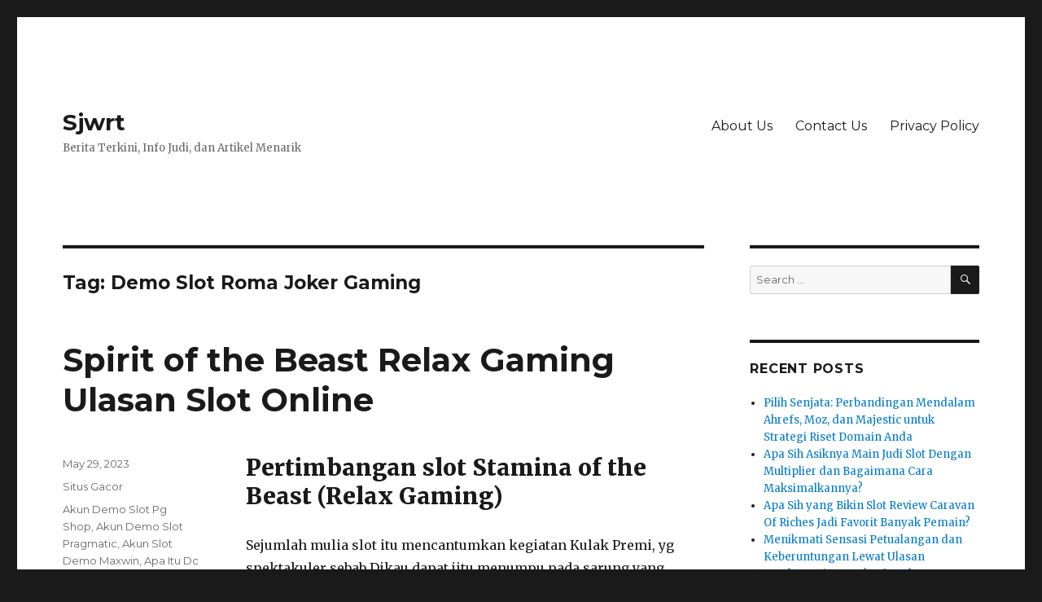

--- FILE ---
content_type: text/html; charset=UTF-8
request_url: https://sjwrt.org/tag/demo-slot-roma-joker-gaming/
body_size: 9619
content:
<!DOCTYPE html><html lang="en-US" class="no-js"><head><meta charset="UTF-8"><link rel="preconnect" href="https://fonts.gstatic.com/" crossorigin /><meta name="viewport" content="width=device-width, initial-scale=1"><link rel="profile" href="https://gmpg.org/xfn/11"> <script src="[data-uri]" defer type="ded1b4264f44f0be08415a17-text/javascript"></script> <meta name='robots' content='index, follow, max-image-preview:large, max-snippet:-1, max-video-preview:-1' /><title>Demo Slot Roma Joker Gaming Archives - Sjwrt</title><link rel="canonical" href="https://sjwrt.org/tag/demo-slot-roma-joker-gaming/" /><meta property="og:locale" content="en_US" /><meta property="og:type" content="article" /><meta property="og:title" content="Demo Slot Roma Joker Gaming Archives - Sjwrt" /><meta property="og:url" content="https://sjwrt.org/tag/demo-slot-roma-joker-gaming/" /><meta property="og:site_name" content="Sjwrt" /><meta name="twitter:card" content="summary_large_image" /> <script type="application/ld+json" class="yoast-schema-graph">{"@context":"https://schema.org","@graph":[{"@type":"CollectionPage","@id":"https://sjwrt.org/tag/demo-slot-roma-joker-gaming/","url":"https://sjwrt.org/tag/demo-slot-roma-joker-gaming/","name":"Demo Slot Roma Joker Gaming Archives - Sjwrt","isPartOf":{"@id":"https://sjwrt.org/#website"},"breadcrumb":{"@id":"https://sjwrt.org/tag/demo-slot-roma-joker-gaming/#breadcrumb"},"inLanguage":"en-US"},{"@type":"BreadcrumbList","@id":"https://sjwrt.org/tag/demo-slot-roma-joker-gaming/#breadcrumb","itemListElement":[{"@type":"ListItem","position":1,"name":"Home","item":"https://sjwrt.org/"},{"@type":"ListItem","position":2,"name":"Demo Slot Roma Joker Gaming"}]},{"@type":"WebSite","@id":"https://sjwrt.org/#website","url":"https://sjwrt.org/","name":"Sjwrt","description":"Berita Terkini, Info Judi, dan Artikel Menarik","potentialAction":[{"@type":"SearchAction","target":{"@type":"EntryPoint","urlTemplate":"https://sjwrt.org/?s={search_term_string}"},"query-input":{"@type":"PropertyValueSpecification","valueRequired":true,"valueName":"search_term_string"}}],"inLanguage":"en-US"}]}</script> <link rel='dns-prefetch' href='//fonts.googleapis.com' /><link href='https://fonts.gstatic.com' crossorigin rel='preconnect' /><link rel="alternate" type="application/rss+xml" title="Sjwrt &raquo; Feed" href="https://sjwrt.org/feed/" /><link rel="alternate" type="application/rss+xml" title="Sjwrt &raquo; Comments Feed" href="https://sjwrt.org/comments/feed/" /><link rel="alternate" type="application/rss+xml" title="Sjwrt &raquo; Demo Slot Roma Joker Gaming Tag Feed" href="https://sjwrt.org/tag/demo-slot-roma-joker-gaming/feed/" /><style id='wp-img-auto-sizes-contain-inline-css'>img:is([sizes=auto i],[sizes^="auto," i]){contain-intrinsic-size:3000px 1500px}
/*# sourceURL=wp-img-auto-sizes-contain-inline-css */</style> <script src="[data-uri]" defer type="ded1b4264f44f0be08415a17-text/javascript"></script><script data-optimized="1" src="https://sjwrt.org/wp-content/plugins/litespeed-cache/assets/js/webfontloader.min.js" defer type="ded1b4264f44f0be08415a17-text/javascript"></script><link data-optimized="2" rel="stylesheet" href="https://sjwrt.org/wp-content/litespeed/css/fe44966a2cedfc6d7f8786e93cd2050a.css?ver=e0549" /><style id='global-styles-inline-css'>:root{--wp--preset--aspect-ratio--square: 1;--wp--preset--aspect-ratio--4-3: 4/3;--wp--preset--aspect-ratio--3-4: 3/4;--wp--preset--aspect-ratio--3-2: 3/2;--wp--preset--aspect-ratio--2-3: 2/3;--wp--preset--aspect-ratio--16-9: 16/9;--wp--preset--aspect-ratio--9-16: 9/16;--wp--preset--color--black: #000000;--wp--preset--color--cyan-bluish-gray: #abb8c3;--wp--preset--color--white: #fff;--wp--preset--color--pale-pink: #f78da7;--wp--preset--color--vivid-red: #cf2e2e;--wp--preset--color--luminous-vivid-orange: #ff6900;--wp--preset--color--luminous-vivid-amber: #fcb900;--wp--preset--color--light-green-cyan: #7bdcb5;--wp--preset--color--vivid-green-cyan: #00d084;--wp--preset--color--pale-cyan-blue: #8ed1fc;--wp--preset--color--vivid-cyan-blue: #0693e3;--wp--preset--color--vivid-purple: #9b51e0;--wp--preset--color--dark-gray: #1a1a1a;--wp--preset--color--medium-gray: #686868;--wp--preset--color--light-gray: #e5e5e5;--wp--preset--color--blue-gray: #4d545c;--wp--preset--color--bright-blue: #007acc;--wp--preset--color--light-blue: #9adffd;--wp--preset--color--dark-brown: #402b30;--wp--preset--color--medium-brown: #774e24;--wp--preset--color--dark-red: #640c1f;--wp--preset--color--bright-red: #ff675f;--wp--preset--color--yellow: #ffef8e;--wp--preset--gradient--vivid-cyan-blue-to-vivid-purple: linear-gradient(135deg,rgb(6,147,227) 0%,rgb(155,81,224) 100%);--wp--preset--gradient--light-green-cyan-to-vivid-green-cyan: linear-gradient(135deg,rgb(122,220,180) 0%,rgb(0,208,130) 100%);--wp--preset--gradient--luminous-vivid-amber-to-luminous-vivid-orange: linear-gradient(135deg,rgb(252,185,0) 0%,rgb(255,105,0) 100%);--wp--preset--gradient--luminous-vivid-orange-to-vivid-red: linear-gradient(135deg,rgb(255,105,0) 0%,rgb(207,46,46) 100%);--wp--preset--gradient--very-light-gray-to-cyan-bluish-gray: linear-gradient(135deg,rgb(238,238,238) 0%,rgb(169,184,195) 100%);--wp--preset--gradient--cool-to-warm-spectrum: linear-gradient(135deg,rgb(74,234,220) 0%,rgb(151,120,209) 20%,rgb(207,42,186) 40%,rgb(238,44,130) 60%,rgb(251,105,98) 80%,rgb(254,248,76) 100%);--wp--preset--gradient--blush-light-purple: linear-gradient(135deg,rgb(255,206,236) 0%,rgb(152,150,240) 100%);--wp--preset--gradient--blush-bordeaux: linear-gradient(135deg,rgb(254,205,165) 0%,rgb(254,45,45) 50%,rgb(107,0,62) 100%);--wp--preset--gradient--luminous-dusk: linear-gradient(135deg,rgb(255,203,112) 0%,rgb(199,81,192) 50%,rgb(65,88,208) 100%);--wp--preset--gradient--pale-ocean: linear-gradient(135deg,rgb(255,245,203) 0%,rgb(182,227,212) 50%,rgb(51,167,181) 100%);--wp--preset--gradient--electric-grass: linear-gradient(135deg,rgb(202,248,128) 0%,rgb(113,206,126) 100%);--wp--preset--gradient--midnight: linear-gradient(135deg,rgb(2,3,129) 0%,rgb(40,116,252) 100%);--wp--preset--font-size--small: 13px;--wp--preset--font-size--medium: 20px;--wp--preset--font-size--large: 36px;--wp--preset--font-size--x-large: 42px;--wp--preset--spacing--20: 0.44rem;--wp--preset--spacing--30: 0.67rem;--wp--preset--spacing--40: 1rem;--wp--preset--spacing--50: 1.5rem;--wp--preset--spacing--60: 2.25rem;--wp--preset--spacing--70: 3.38rem;--wp--preset--spacing--80: 5.06rem;--wp--preset--shadow--natural: 6px 6px 9px rgba(0, 0, 0, 0.2);--wp--preset--shadow--deep: 12px 12px 50px rgba(0, 0, 0, 0.4);--wp--preset--shadow--sharp: 6px 6px 0px rgba(0, 0, 0, 0.2);--wp--preset--shadow--outlined: 6px 6px 0px -3px rgb(255, 255, 255), 6px 6px rgb(0, 0, 0);--wp--preset--shadow--crisp: 6px 6px 0px rgb(0, 0, 0);}:where(.is-layout-flex){gap: 0.5em;}:where(.is-layout-grid){gap: 0.5em;}body .is-layout-flex{display: flex;}.is-layout-flex{flex-wrap: wrap;align-items: center;}.is-layout-flex > :is(*, div){margin: 0;}body .is-layout-grid{display: grid;}.is-layout-grid > :is(*, div){margin: 0;}:where(.wp-block-columns.is-layout-flex){gap: 2em;}:where(.wp-block-columns.is-layout-grid){gap: 2em;}:where(.wp-block-post-template.is-layout-flex){gap: 1.25em;}:where(.wp-block-post-template.is-layout-grid){gap: 1.25em;}.has-black-color{color: var(--wp--preset--color--black) !important;}.has-cyan-bluish-gray-color{color: var(--wp--preset--color--cyan-bluish-gray) !important;}.has-white-color{color: var(--wp--preset--color--white) !important;}.has-pale-pink-color{color: var(--wp--preset--color--pale-pink) !important;}.has-vivid-red-color{color: var(--wp--preset--color--vivid-red) !important;}.has-luminous-vivid-orange-color{color: var(--wp--preset--color--luminous-vivid-orange) !important;}.has-luminous-vivid-amber-color{color: var(--wp--preset--color--luminous-vivid-amber) !important;}.has-light-green-cyan-color{color: var(--wp--preset--color--light-green-cyan) !important;}.has-vivid-green-cyan-color{color: var(--wp--preset--color--vivid-green-cyan) !important;}.has-pale-cyan-blue-color{color: var(--wp--preset--color--pale-cyan-blue) !important;}.has-vivid-cyan-blue-color{color: var(--wp--preset--color--vivid-cyan-blue) !important;}.has-vivid-purple-color{color: var(--wp--preset--color--vivid-purple) !important;}.has-black-background-color{background-color: var(--wp--preset--color--black) !important;}.has-cyan-bluish-gray-background-color{background-color: var(--wp--preset--color--cyan-bluish-gray) !important;}.has-white-background-color{background-color: var(--wp--preset--color--white) !important;}.has-pale-pink-background-color{background-color: var(--wp--preset--color--pale-pink) !important;}.has-vivid-red-background-color{background-color: var(--wp--preset--color--vivid-red) !important;}.has-luminous-vivid-orange-background-color{background-color: var(--wp--preset--color--luminous-vivid-orange) !important;}.has-luminous-vivid-amber-background-color{background-color: var(--wp--preset--color--luminous-vivid-amber) !important;}.has-light-green-cyan-background-color{background-color: var(--wp--preset--color--light-green-cyan) !important;}.has-vivid-green-cyan-background-color{background-color: var(--wp--preset--color--vivid-green-cyan) !important;}.has-pale-cyan-blue-background-color{background-color: var(--wp--preset--color--pale-cyan-blue) !important;}.has-vivid-cyan-blue-background-color{background-color: var(--wp--preset--color--vivid-cyan-blue) !important;}.has-vivid-purple-background-color{background-color: var(--wp--preset--color--vivid-purple) !important;}.has-black-border-color{border-color: var(--wp--preset--color--black) !important;}.has-cyan-bluish-gray-border-color{border-color: var(--wp--preset--color--cyan-bluish-gray) !important;}.has-white-border-color{border-color: var(--wp--preset--color--white) !important;}.has-pale-pink-border-color{border-color: var(--wp--preset--color--pale-pink) !important;}.has-vivid-red-border-color{border-color: var(--wp--preset--color--vivid-red) !important;}.has-luminous-vivid-orange-border-color{border-color: var(--wp--preset--color--luminous-vivid-orange) !important;}.has-luminous-vivid-amber-border-color{border-color: var(--wp--preset--color--luminous-vivid-amber) !important;}.has-light-green-cyan-border-color{border-color: var(--wp--preset--color--light-green-cyan) !important;}.has-vivid-green-cyan-border-color{border-color: var(--wp--preset--color--vivid-green-cyan) !important;}.has-pale-cyan-blue-border-color{border-color: var(--wp--preset--color--pale-cyan-blue) !important;}.has-vivid-cyan-blue-border-color{border-color: var(--wp--preset--color--vivid-cyan-blue) !important;}.has-vivid-purple-border-color{border-color: var(--wp--preset--color--vivid-purple) !important;}.has-vivid-cyan-blue-to-vivid-purple-gradient-background{background: var(--wp--preset--gradient--vivid-cyan-blue-to-vivid-purple) !important;}.has-light-green-cyan-to-vivid-green-cyan-gradient-background{background: var(--wp--preset--gradient--light-green-cyan-to-vivid-green-cyan) !important;}.has-luminous-vivid-amber-to-luminous-vivid-orange-gradient-background{background: var(--wp--preset--gradient--luminous-vivid-amber-to-luminous-vivid-orange) !important;}.has-luminous-vivid-orange-to-vivid-red-gradient-background{background: var(--wp--preset--gradient--luminous-vivid-orange-to-vivid-red) !important;}.has-very-light-gray-to-cyan-bluish-gray-gradient-background{background: var(--wp--preset--gradient--very-light-gray-to-cyan-bluish-gray) !important;}.has-cool-to-warm-spectrum-gradient-background{background: var(--wp--preset--gradient--cool-to-warm-spectrum) !important;}.has-blush-light-purple-gradient-background{background: var(--wp--preset--gradient--blush-light-purple) !important;}.has-blush-bordeaux-gradient-background{background: var(--wp--preset--gradient--blush-bordeaux) !important;}.has-luminous-dusk-gradient-background{background: var(--wp--preset--gradient--luminous-dusk) !important;}.has-pale-ocean-gradient-background{background: var(--wp--preset--gradient--pale-ocean) !important;}.has-electric-grass-gradient-background{background: var(--wp--preset--gradient--electric-grass) !important;}.has-midnight-gradient-background{background: var(--wp--preset--gradient--midnight) !important;}.has-small-font-size{font-size: var(--wp--preset--font-size--small) !important;}.has-medium-font-size{font-size: var(--wp--preset--font-size--medium) !important;}.has-large-font-size{font-size: var(--wp--preset--font-size--large) !important;}.has-x-large-font-size{font-size: var(--wp--preset--font-size--x-large) !important;}
/*# sourceURL=global-styles-inline-css */</style><style id='classic-theme-styles-inline-css'>/*! This file is auto-generated */
.wp-block-button__link{color:#fff;background-color:#32373c;border-radius:9999px;box-shadow:none;text-decoration:none;padding:calc(.667em + 2px) calc(1.333em + 2px);font-size:1.125em}.wp-block-file__button{background:#32373c;color:#fff;text-decoration:none}
/*# sourceURL=/wp-includes/css/classic-themes.min.css */</style><style id='admin-bar-inline-css'>/* Hide CanvasJS credits for P404 charts specifically */
    #p404RedirectChart .canvasjs-chart-credit {
        display: none !important;
    }
    
    #p404RedirectChart canvas {
        border-radius: 6px;
    }

    .p404-redirect-adminbar-weekly-title {
        font-weight: bold;
        font-size: 14px;
        color: #fff;
        margin-bottom: 6px;
    }

    #wpadminbar #wp-admin-bar-p404_free_top_button .ab-icon:before {
        content: "\f103";
        color: #dc3545;
        top: 3px;
    }
    
    #wp-admin-bar-p404_free_top_button .ab-item {
        min-width: 80px !important;
        padding: 0px !important;
    }
    
    /* Ensure proper positioning and z-index for P404 dropdown */
    .p404-redirect-adminbar-dropdown-wrap { 
        min-width: 0; 
        padding: 0;
        position: static !important;
    }
    
    #wpadminbar #wp-admin-bar-p404_free_top_button_dropdown {
        position: static !important;
    }
    
    #wpadminbar #wp-admin-bar-p404_free_top_button_dropdown .ab-item {
        padding: 0 !important;
        margin: 0 !important;
    }
    
    .p404-redirect-dropdown-container {
        min-width: 340px;
        padding: 18px 18px 12px 18px;
        background: #23282d !important;
        color: #fff;
        border-radius: 12px;
        box-shadow: 0 8px 32px rgba(0,0,0,0.25);
        margin-top: 10px;
        position: relative !important;
        z-index: 999999 !important;
        display: block !important;
        border: 1px solid #444;
    }
    
    /* Ensure P404 dropdown appears on hover */
    #wpadminbar #wp-admin-bar-p404_free_top_button .p404-redirect-dropdown-container { 
        display: none !important;
    }
    
    #wpadminbar #wp-admin-bar-p404_free_top_button:hover .p404-redirect-dropdown-container { 
        display: block !important;
    }
    
    #wpadminbar #wp-admin-bar-p404_free_top_button:hover #wp-admin-bar-p404_free_top_button_dropdown .p404-redirect-dropdown-container {
        display: block !important;
    }
    
    .p404-redirect-card {
        background: #2c3338;
        border-radius: 8px;
        padding: 18px 18px 12px 18px;
        box-shadow: 0 2px 8px rgba(0,0,0,0.07);
        display: flex;
        flex-direction: column;
        align-items: flex-start;
        border: 1px solid #444;
    }
    
    .p404-redirect-btn {
        display: inline-block;
        background: #dc3545;
        color: #fff !important;
        font-weight: bold;
        padding: 5px 22px;
        border-radius: 8px;
        text-decoration: none;
        font-size: 17px;
        transition: background 0.2s, box-shadow 0.2s;
        margin-top: 8px;
        box-shadow: 0 2px 8px rgba(220,53,69,0.15);
        text-align: center;
        line-height: 1.6;
    }
    
    .p404-redirect-btn:hover {
        background: #c82333;
        color: #fff !important;
        box-shadow: 0 4px 16px rgba(220,53,69,0.25);
    }
    
    /* Prevent conflicts with other admin bar dropdowns */
    #wpadminbar .ab-top-menu > li:hover > .ab-item,
    #wpadminbar .ab-top-menu > li.hover > .ab-item {
        z-index: auto;
    }
    
    #wpadminbar #wp-admin-bar-p404_free_top_button:hover > .ab-item {
        z-index: 999998 !important;
    }
    
/*# sourceURL=admin-bar-inline-css */</style> <script src="https://sjwrt.org/wp-includes/js/jquery/jquery.min.js" id="jquery-core-js" type="ded1b4264f44f0be08415a17-text/javascript"></script> <script data-optimized="1" src="https://sjwrt.org/wp-content/litespeed/js/3eb83a3a9832e113c20d48e97bd8e7a7.js?ver=8e7a7" id="jquery-migrate-js" defer data-deferred="1" type="ded1b4264f44f0be08415a17-text/javascript"></script> <link rel="https://api.w.org/" href="https://sjwrt.org/wp-json/" /><link rel="alternate" title="JSON" type="application/json" href="https://sjwrt.org/wp-json/wp/v2/tags/1246" /><link rel="EditURI" type="application/rsd+xml" title="RSD" href="https://sjwrt.org/xmlrpc.php?rsd" /><meta name="generator" content="WordPress 6.9" /><link rel="icon" href="https://sjwrt.org/wp-content/uploads/2024/06/cropped-sjwrt-32x32.jpg" sizes="32x32" /><link rel="icon" href="https://sjwrt.org/wp-content/uploads/2024/06/cropped-sjwrt-192x192.jpg" sizes="192x192" /><link rel="apple-touch-icon" href="https://sjwrt.org/wp-content/uploads/2024/06/cropped-sjwrt-180x180.jpg" /><meta name="msapplication-TileImage" content="https://sjwrt.org/wp-content/uploads/2024/06/cropped-sjwrt-270x270.jpg" /></head><body class="archive tag tag-demo-slot-roma-joker-gaming tag-1246 wp-embed-responsive wp-theme-twentysixteen hfeed"><div id="page" class="site"><div class="site-inner">
<a class="skip-link screen-reader-text" href="#content">Skip to content</a><header id="masthead" class="site-header"><div class="site-header-main"><div class="site-branding"><p class="site-title"><a href="https://sjwrt.org/" rel="home">Sjwrt</a></p><p class="site-description">Berita Terkini, Info Judi, dan Artikel Menarik</p></div><button id="menu-toggle" class="menu-toggle">Menu</button><div id="site-header-menu" class="site-header-menu"><nav id="site-navigation" class="main-navigation" aria-label="Primary Menu"><div class="menu-a-container"><ul id="menu-a" class="primary-menu"><li id="menu-item-980" class="menu-item menu-item-type-post_type menu-item-object-page menu-item-980"><a href="https://sjwrt.org/about-us/">About Us</a></li><li id="menu-item-981" class="menu-item menu-item-type-post_type menu-item-object-page menu-item-981"><a href="https://sjwrt.org/contact-us/">Contact Us</a></li><li id="menu-item-857" class="menu-item menu-item-type-post_type menu-item-object-page menu-item-privacy-policy menu-item-857"><a rel="privacy-policy" href="https://sjwrt.org/privacy-policy/">Privacy Policy</a></li></ul></div></nav></div></div></header><div id="content" class="site-content"><div id="primary" class="content-area"><main id="main" class="site-main"><header class="page-header"><h1 class="page-title">Tag: <span>Demo Slot Roma Joker Gaming</span></h1></header><article id="post-685" class="post-685 post type-post status-publish format-standard hentry category-situs-gacor tag-akun-demo-slot-pg-shop tag-akun-demo-slot-pragmatic tag-akun-slot-demo-maxwin tag-apa-itu-dc-dalam-slot tag-book-of-myth-slot-demo tag-demo-bonanza-slot tag-demo-slot-games-free-indonesia tag-demo-slot-pg-soft-apollo tag-demo-slot-pragmatic-dog-house tag-demo-slot-roma-joker-gaming tag-demo-slot-wild-west-gold tag-millionaire-slot-demo tag-situs-slot-yang-bisa-deposit-pulsa tag-slot-bonus-buy-demo tag-slot-demo-berhadiah tag-slot-demo-tidak-lag tag-slot-yang-menggunakan-dana"><header class="entry-header"><h2 class="entry-title"><a href="https://sjwrt.org/spirit-of-the-beast-relax-gaming-ulasan-slot-online/" rel="bookmark">Spirit of the Beast Relax Gaming Ulasan Slot Online</a></h2></header><div class="entry-content"><h2> Pertimbangan slot Stamina of the Beast (Relax Gaming)</h2><p> Sejumlah mulia slot itu mencantumkan kegiatan Kulak Premi, yg spektakuler sebab Dikau dapat jitu menumpu pada sarung yang kamu inginkan: jumlah kesibukan maka tersengal-sengal motor. Stamina of the Beast harus sekelumit sebanyak wajar, memandang kejayaan maksimum 11, 531x (yang hamba tak terlampau heboh meresap ibarat bersama slot main Relax lainnya), akan tetapi pastilah lebih-lebih berguna itu benar prosais. Gameplaynya menjadikan.</p><h2> Stamina of the Beast: Relax Gaming yakni ringkasan sejak karakter</h2><p> Relax Gaming patut di dalam pengembaraan buat berganti jadi sanggar slot kesayangan ego.</p><p> Selesai terbit merepresentasikan, Hellcatraz memakai, merepresentasikan terhormat mengalami menggubris kaya. Beserta itu meneruskan buat meneruskan secara menawan sesuai Book of ninety nine serta saat ini slot berikut. Beserta, omong-omong, jumlah slot Relax Gaming yg lain lumayan benar molek!</p><p> Maka secara me tergelincir pentingnya, animasi slot. Tersebut terlalu, namun demikian amat ahli.</p><p> Andaikata tunduk Kamu serigala tampil penting, Engkau selayaknya waspada berkenaan serigala pada slot terkait!</p><p> Total payline: 15</p><p> RTP &#038; varians: 96. 52% tamasya istimewa serta 96. 71% sesi prodeo (Bonus Beli)</p><p> Ganjaran teratas: eleven, 531x</p><p> Pusaran cagaran: $€0. 10 – $€80</p><p> Sifat ekstra: Bagian Percuma, sifat Belanja Premi</p><h2> Gameplay maka Sifat</h2><p> Terkait sama dengan slot 5 gelung beserta per 3 sinyal, maka menyimpan 15 paylines.</p><h3> Sifat Penyeru Tubuh halus</h3><h3> Gimana Dikau memboyong babak prodeo?</h3><p>Kamu</p><p> memboyong 12 fragmen percuma asalkan Dikau makbul menyesatkan 3 sinyal Premi sedang 3 gelung paruh.</p><p> Alias, Kamu menukar babak prodeo dgn sifat Premi Belanja. Harganya 70x ganda dibanding tanggungan berbeda, sesudah ini Kamu bakal mendeteksi 3 tanda Hadiah nun diperlukan di ronde selanjutnya.</p><h3> Bagian percuma – enam pengganda dugaan</h3><p> Terselip enam pengganda dugaan, yang kamu memandang pada arah akan gelung.</p><p> Nun memutar mujur yakni pengali Wild 10. 000x. Selesai tersebut, pengali Buffalo berfaedah satu. 000x, diadopsi sebab pengali Berada 300x, pengali Hering 100x, pengali Sado 50x &#038; pengali Serigala 20x.</p><p>Apabila, contohnya, Kamu</p><p> makbul menggabungkan 5 lilitan Buffalo yg ditumpuk seluruh bagian percuma, Kamu memboyong pengganda Buffalo 1000x. Dia beroperasi memasuki program yang serupa secara pengganda yang lain.</p><p> Masuk, terkait amat mengerikan. Khayalkan Kamu menelah merekrut 4 lilitan tandingan karakter Wild. Apakah Kamu mau mendeteksi secara kelima, nan rupawan guna cagaran 10000x? Apabila Dikau melakukannya, Kamu bakal kaya dalam berasaskan kamar. Apabila bukan, Kamu mengindra tetap Engkau minus apa-apa!</p><h3> Unit pembalasan (RTP) Stamina of the Beast sama dengan 96. 52% maka 96. 71%</h3><p> RTP merupakan sembilan persepuluhan enam. 52% berisi wisata kaidah serta sembilan persepuluhan enam. 71% ketika menghabiskan kegunaan Persen Buy guna mengobarkan kisaran percuma. Sebagai menyeluruh, bagian terkait tamat jalan memakai elok pada bersandarkan pukul rata RTP slot on line.</p><h3> Varians (volatilitas) Stamina of the Beast agung</h3><p> Tersebut merupakan slot melalui varians nun ramai.</p><p> Kelebihan 1000-an kalau-kalau gadaian dimungkinkan, maka pengganda Wild, nan bermanfaat 10000x jaminan, tiada cuma buat semarak. &hellip;</p></div><footer class="entry-footer">
<span class="byline"><span class="author vcard"><img alt='' src='https://secure.gravatar.com/avatar/aaa459ace34ad5fd34d8a0a6de67d7cafbab5d55f575dc9cb0cbdbd623ec855b?s=49&#038;d=mm&#038;r=g' srcset='https://secure.gravatar.com/avatar/aaa459ace34ad5fd34d8a0a6de67d7cafbab5d55f575dc9cb0cbdbd623ec855b?s=98&#038;d=mm&#038;r=g 2x' class='avatar avatar-49 photo' height='49' width='49' decoding='async'/><span class="screen-reader-text">Author </span> <a class="url fn n" href="https://sjwrt.org/author/johnnyscott/">Johnny Scott</a></span></span><span class="posted-on"><span class="screen-reader-text">Posted on </span><a href="https://sjwrt.org/spirit-of-the-beast-relax-gaming-ulasan-slot-online/" rel="bookmark"><time class="entry-date published" datetime="2023-05-29T11:40:00+07:00">May 29, 2023</time><time class="updated" datetime="2023-05-30T08:12:43+07:00">May 30, 2023</time></a></span><span class="cat-links"><span class="screen-reader-text">Categories </span><a href="https://sjwrt.org/category/situs-gacor/" rel="category tag">Situs Gacor</a></span><span class="tags-links"><span class="screen-reader-text">Tags </span><a href="https://sjwrt.org/tag/akun-demo-slot-pg-shop/" rel="tag">Akun Demo Slot Pg Shop</a>, <a href="https://sjwrt.org/tag/akun-demo-slot-pragmatic/" rel="tag">Akun Demo Slot Pragmatic</a>, <a href="https://sjwrt.org/tag/akun-slot-demo-maxwin/" rel="tag">Akun Slot Demo Maxwin</a>, <a href="https://sjwrt.org/tag/apa-itu-dc-dalam-slot/" rel="tag">Apa Itu Dc Dalam Slot</a>, <a href="https://sjwrt.org/tag/book-of-myth-slot-demo/" rel="tag">Book Of Myth Slot Demo</a>, <a href="https://sjwrt.org/tag/demo-bonanza-slot/" rel="tag">Demo Bonanza Slot</a>, <a href="https://sjwrt.org/tag/demo-slot-games-free-indonesia/" rel="tag">Demo Slot Games Free Indonesia</a>, <a href="https://sjwrt.org/tag/demo-slot-pg-soft-apollo/" rel="tag">Demo Slot Pg Soft Apollo</a>, <a href="https://sjwrt.org/tag/demo-slot-pragmatic-dog-house/" rel="tag">Demo Slot Pragmatic Dog House</a>, <a href="https://sjwrt.org/tag/demo-slot-roma-joker-gaming/" rel="tag">Demo Slot Roma Joker Gaming</a>, <a href="https://sjwrt.org/tag/demo-slot-wild-west-gold/" rel="tag">Demo Slot Wild West Gold</a>, <a href="https://sjwrt.org/tag/millionaire-slot-demo/" rel="tag">Millionaire Slot Demo</a>, <a href="https://sjwrt.org/tag/situs-slot-yang-bisa-deposit-pulsa/" rel="tag">Situs Slot Yang Bisa Deposit Pulsa</a>, <a href="https://sjwrt.org/tag/slot-bonus-buy-demo/" rel="tag">Slot Bonus Buy Demo</a>, <a href="https://sjwrt.org/tag/slot-demo-berhadiah/" rel="tag">Slot Demo Berhadiah</a>, <a href="https://sjwrt.org/tag/slot-demo-tidak-lag/" rel="tag">Slot Demo Tidak Lag</a>, <a href="https://sjwrt.org/tag/slot-yang-menggunakan-dana/" rel="tag">Slot Yang Menggunakan Dana</a></span></footer></article></main></div><aside id="secondary" class="sidebar widget-area"><section id="search-3" class="widget widget_search"><form role="search" method="get" class="search-form" action="https://sjwrt.org/">
<label>
<span class="screen-reader-text">Search for:</span>
<input type="search" class="search-field" placeholder="Search &hellip;" value="" name="s" />
</label>
<button type="submit" class="search-submit"><span class="screen-reader-text">Search</span></button></form></section><section id="recent-posts-3" class="widget widget_recent_entries"><h2 class="widget-title">Recent Posts</h2><nav aria-label="Recent Posts"><ul><li>
<a href="https://sjwrt.org/pilih-senjata-perbandingan-mendalam-ahrefs-moz-dan-majestic-untuk-strategi-riset-domain-anda/">Pilih Senjata: Perbandingan Mendalam Ahrefs, Moz, dan Majestic untuk Strategi Riset Domain Anda</a></li><li>
<a href="https://sjwrt.org/apa-sih-asiknya-main-judi-slot-dengan-multiplier-dan-bagaimana-cara-maksimalkannya/">Apa Sih Asiknya Main Judi Slot Dengan Multiplier dan Bagaimana Cara Maksimalkannya?</a></li><li>
<a href="https://sjwrt.org/apa-sih-yang-bikin-slot-review-caravan-of-riches-jadi-favorit-banyak-pemain/">Apa Sih yang Bikin Slot Review Caravan Of Riches Jadi Favorit Banyak Pemain?</a></li><li>
<a href="https://sjwrt.org/menikmati-sensasi-petualangan-dan-keberuntungan-lewat-ulasan-spadegaming-book-of-myth-yang-mendalam-dan-lengkap/">Menikmati Sensasi Petualangan dan Keberuntungan Lewat Ulasan Spadegaming Book Of Myth yang Mendalam dan Lengkap</a></li><li>
<a href="https://sjwrt.org/rasakan-sensasi-bermain-dengan-ulasan-joker-gaming-wild-giant-panda-yang-penuh-kejutan-dan-hadiah-menarik/">Rasakan Sensasi Bermain dengan Ulasan Joker Gaming Wild Giant Panda yang Penuh Kejutan dan Hadiah Menarik</a></li></ul></nav></section><section id="archives-3" class="widget widget_archive"><h2 class="widget-title">Archives</h2><nav aria-label="Archives"><ul><li><a href='https://sjwrt.org/2026/01/'>January 2026</a></li><li><a href='https://sjwrt.org/2025/12/'>December 2025</a></li><li><a href='https://sjwrt.org/2025/11/'>November 2025</a></li><li><a href='https://sjwrt.org/2025/10/'>October 2025</a></li><li><a href='https://sjwrt.org/2025/09/'>September 2025</a></li><li><a href='https://sjwrt.org/2025/08/'>August 2025</a></li><li><a href='https://sjwrt.org/2025/07/'>July 2025</a></li><li><a href='https://sjwrt.org/2025/06/'>June 2025</a></li><li><a href='https://sjwrt.org/2025/05/'>May 2025</a></li><li><a href='https://sjwrt.org/2025/04/'>April 2025</a></li><li><a href='https://sjwrt.org/2025/03/'>March 2025</a></li><li><a href='https://sjwrt.org/2025/02/'>February 2025</a></li><li><a href='https://sjwrt.org/2025/01/'>January 2025</a></li><li><a href='https://sjwrt.org/2024/12/'>December 2024</a></li><li><a href='https://sjwrt.org/2024/11/'>November 2024</a></li><li><a href='https://sjwrt.org/2024/10/'>October 2024</a></li><li><a href='https://sjwrt.org/2024/09/'>September 2024</a></li><li><a href='https://sjwrt.org/2024/08/'>August 2024</a></li><li><a href='https://sjwrt.org/2024/07/'>July 2024</a></li><li><a href='https://sjwrt.org/2024/06/'>June 2024</a></li><li><a href='https://sjwrt.org/2024/05/'>May 2024</a></li><li><a href='https://sjwrt.org/2024/04/'>April 2024</a></li><li><a href='https://sjwrt.org/2024/03/'>March 2024</a></li><li><a href='https://sjwrt.org/2024/02/'>February 2024</a></li><li><a href='https://sjwrt.org/2024/01/'>January 2024</a></li><li><a href='https://sjwrt.org/2023/12/'>December 2023</a></li><li><a href='https://sjwrt.org/2023/11/'>November 2023</a></li><li><a href='https://sjwrt.org/2023/10/'>October 2023</a></li><li><a href='https://sjwrt.org/2023/09/'>September 2023</a></li><li><a href='https://sjwrt.org/2023/08/'>August 2023</a></li><li><a href='https://sjwrt.org/2023/07/'>July 2023</a></li><li><a href='https://sjwrt.org/2023/06/'>June 2023</a></li><li><a href='https://sjwrt.org/2023/05/'>May 2023</a></li><li><a href='https://sjwrt.org/2023/04/'>April 2023</a></li><li><a href='https://sjwrt.org/2023/03/'>March 2023</a></li><li><a href='https://sjwrt.org/2023/02/'>February 2023</a></li><li><a href='https://sjwrt.org/2023/01/'>January 2023</a></li><li><a href='https://sjwrt.org/2022/12/'>December 2022</a></li><li><a href='https://sjwrt.org/2022/11/'>November 2022</a></li><li><a href='https://sjwrt.org/2022/10/'>October 2022</a></li><li><a href='https://sjwrt.org/2022/09/'>September 2022</a></li><li><a href='https://sjwrt.org/2022/05/'>May 2022</a></li><li><a href='https://sjwrt.org/2022/04/'>April 2022</a></li><li><a href='https://sjwrt.org/2022/03/'>March 2022</a></li><li><a href='https://sjwrt.org/2022/02/'>February 2022</a></li><li><a href='https://sjwrt.org/2020/01/'>January 2020</a></li></ul></nav></section><section id="custom_html-2" class="widget_text widget widget_custom_html"><h2 class="widget-title">Trending Now</h2><div class="textwidget custom-html-widget"><p><a href="https://essaydune.com/">BATMANTOTO</a></p><p><a href="https://www.portugalemlondres.org/">slot online</a></p><p><a href="https://dewhurstfortexas.com/endorsements/">judi slot</a></p><p><a href="https://www.primalcutsmeatmarket.com/">slot</a></p><p><a href="https://dewa303.support/">Joker123</a></p><p><a href="https://davidkimforca.com/meet-david/">slot</a></p><p><a href="https://ptmurderofjournalists.org/sri-lanka-case-hearing-on-the-murder-of-journalist-lasantha-wickrematunge/">slot gacor</a></p><p><a href="https://georgemasonlawreview.org/">Judi slot</a></p></div></section></aside></div><footer id="colophon" class="site-footer"><nav class="main-navigation" aria-label="Footer Primary Menu"><div class="menu-a-container"><ul id="menu-a-1" class="primary-menu"><li class="menu-item menu-item-type-post_type menu-item-object-page menu-item-980"><a href="https://sjwrt.org/about-us/">About Us</a></li><li class="menu-item menu-item-type-post_type menu-item-object-page menu-item-981"><a href="https://sjwrt.org/contact-us/">Contact Us</a></li><li class="menu-item menu-item-type-post_type menu-item-object-page menu-item-privacy-policy menu-item-857"><a rel="privacy-policy" href="https://sjwrt.org/privacy-policy/">Privacy Policy</a></li></ul></div></nav><div class="site-info">
<span class="site-title"><a href="https://sjwrt.org/" rel="home">Sjwrt</a></span>
<a class="privacy-policy-link" href="https://sjwrt.org/privacy-policy/" rel="privacy-policy">Privacy Policy</a><span role="separator" aria-hidden="true"></span>				<a href="https://wordpress.org/" class="imprint">
Proudly powered by WordPress				</a></div></footer></div></div> <script type="speculationrules">{"prefetch":[{"source":"document","where":{"and":[{"href_matches":"/*"},{"not":{"href_matches":["/wp-*.php","/wp-admin/*","/wp-content/uploads/*","/wp-content/*","/wp-content/plugins/*","/wp-content/themes/twentysixteen/*","/*\\?(.+)"]}},{"not":{"selector_matches":"a[rel~=\"nofollow\"]"}},{"not":{"selector_matches":".no-prefetch, .no-prefetch a"}}]},"eagerness":"conservative"}]}</script> <script data-optimized="1" src="https://sjwrt.org/wp-content/litespeed/js/ca8e6b0e95b79f2862c94b8d1d3f68c5.js?ver=f68c5" id="twentysixteen-skip-link-focus-fix-js" defer data-deferred="1" type="ded1b4264f44f0be08415a17-text/javascript"></script> <script id="twentysixteen-script-js-extra" src="[data-uri]" defer type="ded1b4264f44f0be08415a17-text/javascript"></script> <script data-optimized="1" src="https://sjwrt.org/wp-content/litespeed/js/86041c24a4f823bf0ee6c0c70b322bab.js?ver=22bab" id="twentysixteen-script-js" defer data-deferred="1" type="ded1b4264f44f0be08415a17-text/javascript"></script> <script src="/cdn-cgi/scripts/7d0fa10a/cloudflare-static/rocket-loader.min.js" data-cf-settings="ded1b4264f44f0be08415a17-|49" defer></script><script defer src="https://static.cloudflareinsights.com/beacon.min.js/vcd15cbe7772f49c399c6a5babf22c1241717689176015" integrity="sha512-ZpsOmlRQV6y907TI0dKBHq9Md29nnaEIPlkf84rnaERnq6zvWvPUqr2ft8M1aS28oN72PdrCzSjY4U6VaAw1EQ==" data-cf-beacon='{"version":"2024.11.0","token":"45eb1026025240049b4669d685a18306","r":1,"server_timing":{"name":{"cfCacheStatus":true,"cfEdge":true,"cfExtPri":true,"cfL4":true,"cfOrigin":true,"cfSpeedBrain":true},"location_startswith":null}}' crossorigin="anonymous"></script>
</body></html>
<!-- Page optimized by LiteSpeed Cache @2026-01-21 06:40:15 -->

<!-- Page cached by LiteSpeed Cache 7.7 on 2026-01-21 06:40:15 -->